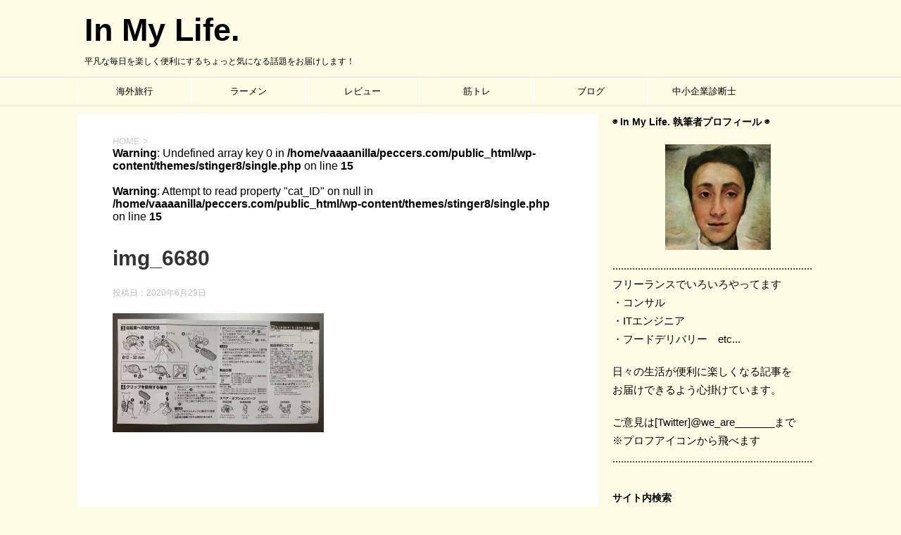

--- FILE ---
content_type: text/html; charset=UTF-8
request_url: https://peccers.com/review/2020/06/29/3278/attachment/img_6680/
body_size: 16770
content:
<!DOCTYPE html>
<!--[if lt IE 7]>
<html class="ie6" dir="ltr" lang="ja" prefix="og: https://ogp.me/ns#"> <![endif]-->
<!--[if IE 7]>
<html class="i7" dir="ltr" lang="ja" prefix="og: https://ogp.me/ns#"> <![endif]-->
<!--[if IE 8]>
<html class="ie" dir="ltr" lang="ja" prefix="og: https://ogp.me/ns#"> <![endif]-->
<!--[if gt IE 8]><!-->
<html dir="ltr" lang="ja" prefix="og: https://ogp.me/ns#">
	<!--<![endif]-->
	<head prefix="og: http://ogp.me/ns# fb: http://ogp.me/ns/fb# article: http://ogp.me/ns/article#">
		<meta charset="UTF-8" >
		<meta name="viewport" content="width=device-width,initial-scale=1.0,user-scalable=yes">
		<meta name="format-detection" content="telephone=no" >
		
		
		<link rel="alternate" type="application/rss+xml" title="In My Life. RSS Feed" href="https://peccers.com/feed/" />
		<link rel="pingback" href="https://peccers.com/xmlrpc.php" >
		<!--[if lt IE 9]>
		<script src="http://css3-mediaqueries-js.googlecode.com/svn/trunk/css3-mediaqueries.js"></script>
		<script src="https://peccers.com/wp-content/themes/stinger8/js/html5shiv.js"></script>
		<![endif]-->
				<title>img_6680 | In My Life.</title>

		<!-- All in One SEO 4.9.3 - aioseo.com -->
	<meta name="robots" content="max-snippet:-1, max-image-preview:large, max-video-preview:-1" />
	<meta name="author" content="peccers"/>
	<link rel="canonical" href="https://peccers.com/review/2020/06/29/3278/attachment/img_6680/" />
	<meta name="generator" content="All in One SEO (AIOSEO) 4.9.3" />
		<meta property="og:locale" content="ja_JP" />
		<meta property="og:site_name" content="サッカー観戦と旅のブログ" />
		<meta property="og:type" content="article" />
		<meta property="og:title" content="img_6680 | In My Life." />
		<meta property="og:url" content="https://peccers.com/review/2020/06/29/3278/attachment/img_6680/" />
		<meta property="article:published_time" content="2020-06-29T04:24:52+00:00" />
		<meta property="article:modified_time" content="2020-06-29T04:36:18+00:00" />
		<meta name="twitter:card" content="summary_large_image" />
		<meta name="twitter:site" content="@vaaaanilla" />
		<meta name="twitter:title" content="img_6680 | In My Life." />
		<meta name="twitter:creator" content="@vaaaanilla" />
		<script type="application/ld+json" class="aioseo-schema">
			{"@context":"https:\/\/schema.org","@graph":[{"@type":"BreadcrumbList","@id":"https:\/\/peccers.com\/review\/2020\/06\/29\/3278\/attachment\/img_6680\/#breadcrumblist","itemListElement":[{"@type":"ListItem","@id":"https:\/\/peccers.com#listItem","position":1,"name":"Home","item":"https:\/\/peccers.com","nextItem":{"@type":"ListItem","@id":"https:\/\/peccers.com\/review\/2020\/06\/29\/3278\/attachment\/img_6680\/#listItem","name":"img_6680"}},{"@type":"ListItem","@id":"https:\/\/peccers.com\/review\/2020\/06\/29\/3278\/attachment\/img_6680\/#listItem","position":2,"name":"img_6680","previousItem":{"@type":"ListItem","@id":"https:\/\/peccers.com#listItem","name":"Home"}}]},{"@type":"ItemPage","@id":"https:\/\/peccers.com\/review\/2020\/06\/29\/3278\/attachment\/img_6680\/#itempage","url":"https:\/\/peccers.com\/review\/2020\/06\/29\/3278\/attachment\/img_6680\/","name":"img_6680 | In My Life.","inLanguage":"ja","isPartOf":{"@id":"https:\/\/peccers.com\/#website"},"breadcrumb":{"@id":"https:\/\/peccers.com\/review\/2020\/06\/29\/3278\/attachment\/img_6680\/#breadcrumblist"},"author":{"@id":"https:\/\/peccers.com\/author\/vaaaanilla\/#author"},"creator":{"@id":"https:\/\/peccers.com\/author\/vaaaanilla\/#author"},"datePublished":"2020-06-29T13:24:52+09:00","dateModified":"2020-06-29T13:36:18+09:00"},{"@type":"Organization","@id":"https:\/\/peccers.com\/#organization","name":"In My Life.","description":"\u5e73\u51e1\u306a\u6bce\u65e5\u3092\u697d\u3057\u304f\u4fbf\u5229\u306b\u3059\u308b\u3061\u3087\u3063\u3068\u6c17\u306b\u306a\u308b\u8a71\u984c\u3092\u304a\u5c4a\u3051\u3057\u307e\u3059\uff01","url":"https:\/\/peccers.com\/","sameAs":["https:\/\/twitter.com\/vaaaanilla"]},{"@type":"Person","@id":"https:\/\/peccers.com\/author\/vaaaanilla\/#author","url":"https:\/\/peccers.com\/author\/vaaaanilla\/","name":"peccers","image":{"@type":"ImageObject","@id":"https:\/\/peccers.com\/review\/2020\/06\/29\/3278\/attachment\/img_6680\/#authorImage","url":"https:\/\/secure.gravatar.com\/avatar\/897a4e5e0c7152b2c617cc47d6a183f4?s=96&d=mm&r=g","width":96,"height":96,"caption":"peccers"}},{"@type":"WebSite","@id":"https:\/\/peccers.com\/#website","url":"https:\/\/peccers.com\/","name":"In My Life.","description":"\u5e73\u51e1\u306a\u6bce\u65e5\u3092\u697d\u3057\u304f\u4fbf\u5229\u306b\u3059\u308b\u3061\u3087\u3063\u3068\u6c17\u306b\u306a\u308b\u8a71\u984c\u3092\u304a\u5c4a\u3051\u3057\u307e\u3059\uff01","inLanguage":"ja","publisher":{"@id":"https:\/\/peccers.com\/#organization"}}]}
		</script>
		<!-- All in One SEO -->

<link rel='dns-prefetch' href='//webfonts.xserver.jp' />
<link rel='dns-prefetch' href='//secure.gravatar.com' />
<link rel='dns-prefetch' href='//ajax.googleapis.com' />
<link rel='dns-prefetch' href='//stats.wp.com' />
<link rel='dns-prefetch' href='//v0.wordpress.com' />
<link rel='dns-prefetch' href='//widgets.wp.com' />
<link rel='dns-prefetch' href='//s0.wp.com' />
<link rel='dns-prefetch' href='//0.gravatar.com' />
<link rel='dns-prefetch' href='//1.gravatar.com' />
<link rel='dns-prefetch' href='//2.gravatar.com' />
<link rel='dns-prefetch' href='//i0.wp.com' />
<link rel='dns-prefetch' href='//c0.wp.com' />
<script type="text/javascript">
/* <![CDATA[ */
window._wpemojiSettings = {"baseUrl":"https:\/\/s.w.org\/images\/core\/emoji\/14.0.0\/72x72\/","ext":".png","svgUrl":"https:\/\/s.w.org\/images\/core\/emoji\/14.0.0\/svg\/","svgExt":".svg","source":{"concatemoji":"https:\/\/peccers.com\/wp-includes\/js\/wp-emoji-release.min.js?ver=6.4.7"}};
/*! This file is auto-generated */
!function(i,n){var o,s,e;function c(e){try{var t={supportTests:e,timestamp:(new Date).valueOf()};sessionStorage.setItem(o,JSON.stringify(t))}catch(e){}}function p(e,t,n){e.clearRect(0,0,e.canvas.width,e.canvas.height),e.fillText(t,0,0);var t=new Uint32Array(e.getImageData(0,0,e.canvas.width,e.canvas.height).data),r=(e.clearRect(0,0,e.canvas.width,e.canvas.height),e.fillText(n,0,0),new Uint32Array(e.getImageData(0,0,e.canvas.width,e.canvas.height).data));return t.every(function(e,t){return e===r[t]})}function u(e,t,n){switch(t){case"flag":return n(e,"\ud83c\udff3\ufe0f\u200d\u26a7\ufe0f","\ud83c\udff3\ufe0f\u200b\u26a7\ufe0f")?!1:!n(e,"\ud83c\uddfa\ud83c\uddf3","\ud83c\uddfa\u200b\ud83c\uddf3")&&!n(e,"\ud83c\udff4\udb40\udc67\udb40\udc62\udb40\udc65\udb40\udc6e\udb40\udc67\udb40\udc7f","\ud83c\udff4\u200b\udb40\udc67\u200b\udb40\udc62\u200b\udb40\udc65\u200b\udb40\udc6e\u200b\udb40\udc67\u200b\udb40\udc7f");case"emoji":return!n(e,"\ud83e\udef1\ud83c\udffb\u200d\ud83e\udef2\ud83c\udfff","\ud83e\udef1\ud83c\udffb\u200b\ud83e\udef2\ud83c\udfff")}return!1}function f(e,t,n){var r="undefined"!=typeof WorkerGlobalScope&&self instanceof WorkerGlobalScope?new OffscreenCanvas(300,150):i.createElement("canvas"),a=r.getContext("2d",{willReadFrequently:!0}),o=(a.textBaseline="top",a.font="600 32px Arial",{});return e.forEach(function(e){o[e]=t(a,e,n)}),o}function t(e){var t=i.createElement("script");t.src=e,t.defer=!0,i.head.appendChild(t)}"undefined"!=typeof Promise&&(o="wpEmojiSettingsSupports",s=["flag","emoji"],n.supports={everything:!0,everythingExceptFlag:!0},e=new Promise(function(e){i.addEventListener("DOMContentLoaded",e,{once:!0})}),new Promise(function(t){var n=function(){try{var e=JSON.parse(sessionStorage.getItem(o));if("object"==typeof e&&"number"==typeof e.timestamp&&(new Date).valueOf()<e.timestamp+604800&&"object"==typeof e.supportTests)return e.supportTests}catch(e){}return null}();if(!n){if("undefined"!=typeof Worker&&"undefined"!=typeof OffscreenCanvas&&"undefined"!=typeof URL&&URL.createObjectURL&&"undefined"!=typeof Blob)try{var e="postMessage("+f.toString()+"("+[JSON.stringify(s),u.toString(),p.toString()].join(",")+"));",r=new Blob([e],{type:"text/javascript"}),a=new Worker(URL.createObjectURL(r),{name:"wpTestEmojiSupports"});return void(a.onmessage=function(e){c(n=e.data),a.terminate(),t(n)})}catch(e){}c(n=f(s,u,p))}t(n)}).then(function(e){for(var t in e)n.supports[t]=e[t],n.supports.everything=n.supports.everything&&n.supports[t],"flag"!==t&&(n.supports.everythingExceptFlag=n.supports.everythingExceptFlag&&n.supports[t]);n.supports.everythingExceptFlag=n.supports.everythingExceptFlag&&!n.supports.flag,n.DOMReady=!1,n.readyCallback=function(){n.DOMReady=!0}}).then(function(){return e}).then(function(){var e;n.supports.everything||(n.readyCallback(),(e=n.source||{}).concatemoji?t(e.concatemoji):e.wpemoji&&e.twemoji&&(t(e.twemoji),t(e.wpemoji)))}))}((window,document),window._wpemojiSettings);
/* ]]> */
</script>
<style id='wp-emoji-styles-inline-css' type='text/css'>

	img.wp-smiley, img.emoji {
		display: inline !important;
		border: none !important;
		box-shadow: none !important;
		height: 1em !important;
		width: 1em !important;
		margin: 0 0.07em !important;
		vertical-align: -0.1em !important;
		background: none !important;
		padding: 0 !important;
	}
</style>
<link rel='stylesheet' id='wp-block-library-css' href='https://c0.wp.com/c/6.4.7/wp-includes/css/dist/block-library/style.min.css' type='text/css' media='all' />
<link rel='stylesheet' id='aioseo/css/src/vue/standalone/blocks/table-of-contents/global.scss-css' href='https://peccers.com/wp-content/plugins/all-in-one-seo-pack/dist/Lite/assets/css/table-of-contents/global.e90f6d47.css?ver=4.9.3' type='text/css' media='all' />
<link rel='stylesheet' id='mediaelement-css' href='https://c0.wp.com/c/6.4.7/wp-includes/js/mediaelement/mediaelementplayer-legacy.min.css' type='text/css' media='all' />
<link rel='stylesheet' id='wp-mediaelement-css' href='https://c0.wp.com/c/6.4.7/wp-includes/js/mediaelement/wp-mediaelement.min.css' type='text/css' media='all' />
<style id='jetpack-sharing-buttons-style-inline-css' type='text/css'>
.jetpack-sharing-buttons__services-list{display:flex;flex-direction:row;flex-wrap:wrap;gap:0;list-style-type:none;margin:5px;padding:0}.jetpack-sharing-buttons__services-list.has-small-icon-size{font-size:12px}.jetpack-sharing-buttons__services-list.has-normal-icon-size{font-size:16px}.jetpack-sharing-buttons__services-list.has-large-icon-size{font-size:24px}.jetpack-sharing-buttons__services-list.has-huge-icon-size{font-size:36px}@media print{.jetpack-sharing-buttons__services-list{display:none!important}}.editor-styles-wrapper .wp-block-jetpack-sharing-buttons{gap:0;padding-inline-start:0}ul.jetpack-sharing-buttons__services-list.has-background{padding:1.25em 2.375em}
</style>
<style id='classic-theme-styles-inline-css' type='text/css'>
/*! This file is auto-generated */
.wp-block-button__link{color:#fff;background-color:#32373c;border-radius:9999px;box-shadow:none;text-decoration:none;padding:calc(.667em + 2px) calc(1.333em + 2px);font-size:1.125em}.wp-block-file__button{background:#32373c;color:#fff;text-decoration:none}
</style>
<style id='global-styles-inline-css' type='text/css'>
body{--wp--preset--color--black: #000000;--wp--preset--color--cyan-bluish-gray: #abb8c3;--wp--preset--color--white: #ffffff;--wp--preset--color--pale-pink: #f78da7;--wp--preset--color--vivid-red: #cf2e2e;--wp--preset--color--luminous-vivid-orange: #ff6900;--wp--preset--color--luminous-vivid-amber: #fcb900;--wp--preset--color--light-green-cyan: #7bdcb5;--wp--preset--color--vivid-green-cyan: #00d084;--wp--preset--color--pale-cyan-blue: #8ed1fc;--wp--preset--color--vivid-cyan-blue: #0693e3;--wp--preset--color--vivid-purple: #9b51e0;--wp--preset--gradient--vivid-cyan-blue-to-vivid-purple: linear-gradient(135deg,rgba(6,147,227,1) 0%,rgb(155,81,224) 100%);--wp--preset--gradient--light-green-cyan-to-vivid-green-cyan: linear-gradient(135deg,rgb(122,220,180) 0%,rgb(0,208,130) 100%);--wp--preset--gradient--luminous-vivid-amber-to-luminous-vivid-orange: linear-gradient(135deg,rgba(252,185,0,1) 0%,rgba(255,105,0,1) 100%);--wp--preset--gradient--luminous-vivid-orange-to-vivid-red: linear-gradient(135deg,rgba(255,105,0,1) 0%,rgb(207,46,46) 100%);--wp--preset--gradient--very-light-gray-to-cyan-bluish-gray: linear-gradient(135deg,rgb(238,238,238) 0%,rgb(169,184,195) 100%);--wp--preset--gradient--cool-to-warm-spectrum: linear-gradient(135deg,rgb(74,234,220) 0%,rgb(151,120,209) 20%,rgb(207,42,186) 40%,rgb(238,44,130) 60%,rgb(251,105,98) 80%,rgb(254,248,76) 100%);--wp--preset--gradient--blush-light-purple: linear-gradient(135deg,rgb(255,206,236) 0%,rgb(152,150,240) 100%);--wp--preset--gradient--blush-bordeaux: linear-gradient(135deg,rgb(254,205,165) 0%,rgb(254,45,45) 50%,rgb(107,0,62) 100%);--wp--preset--gradient--luminous-dusk: linear-gradient(135deg,rgb(255,203,112) 0%,rgb(199,81,192) 50%,rgb(65,88,208) 100%);--wp--preset--gradient--pale-ocean: linear-gradient(135deg,rgb(255,245,203) 0%,rgb(182,227,212) 50%,rgb(51,167,181) 100%);--wp--preset--gradient--electric-grass: linear-gradient(135deg,rgb(202,248,128) 0%,rgb(113,206,126) 100%);--wp--preset--gradient--midnight: linear-gradient(135deg,rgb(2,3,129) 0%,rgb(40,116,252) 100%);--wp--preset--font-size--small: 13px;--wp--preset--font-size--medium: 20px;--wp--preset--font-size--large: 36px;--wp--preset--font-size--x-large: 42px;--wp--preset--spacing--20: 0.44rem;--wp--preset--spacing--30: 0.67rem;--wp--preset--spacing--40: 1rem;--wp--preset--spacing--50: 1.5rem;--wp--preset--spacing--60: 2.25rem;--wp--preset--spacing--70: 3.38rem;--wp--preset--spacing--80: 5.06rem;--wp--preset--shadow--natural: 6px 6px 9px rgba(0, 0, 0, 0.2);--wp--preset--shadow--deep: 12px 12px 50px rgba(0, 0, 0, 0.4);--wp--preset--shadow--sharp: 6px 6px 0px rgba(0, 0, 0, 0.2);--wp--preset--shadow--outlined: 6px 6px 0px -3px rgba(255, 255, 255, 1), 6px 6px rgba(0, 0, 0, 1);--wp--preset--shadow--crisp: 6px 6px 0px rgba(0, 0, 0, 1);}:where(.is-layout-flex){gap: 0.5em;}:where(.is-layout-grid){gap: 0.5em;}body .is-layout-flow > .alignleft{float: left;margin-inline-start: 0;margin-inline-end: 2em;}body .is-layout-flow > .alignright{float: right;margin-inline-start: 2em;margin-inline-end: 0;}body .is-layout-flow > .aligncenter{margin-left: auto !important;margin-right: auto !important;}body .is-layout-constrained > .alignleft{float: left;margin-inline-start: 0;margin-inline-end: 2em;}body .is-layout-constrained > .alignright{float: right;margin-inline-start: 2em;margin-inline-end: 0;}body .is-layout-constrained > .aligncenter{margin-left: auto !important;margin-right: auto !important;}body .is-layout-constrained > :where(:not(.alignleft):not(.alignright):not(.alignfull)){max-width: var(--wp--style--global--content-size);margin-left: auto !important;margin-right: auto !important;}body .is-layout-constrained > .alignwide{max-width: var(--wp--style--global--wide-size);}body .is-layout-flex{display: flex;}body .is-layout-flex{flex-wrap: wrap;align-items: center;}body .is-layout-flex > *{margin: 0;}body .is-layout-grid{display: grid;}body .is-layout-grid > *{margin: 0;}:where(.wp-block-columns.is-layout-flex){gap: 2em;}:where(.wp-block-columns.is-layout-grid){gap: 2em;}:where(.wp-block-post-template.is-layout-flex){gap: 1.25em;}:where(.wp-block-post-template.is-layout-grid){gap: 1.25em;}.has-black-color{color: var(--wp--preset--color--black) !important;}.has-cyan-bluish-gray-color{color: var(--wp--preset--color--cyan-bluish-gray) !important;}.has-white-color{color: var(--wp--preset--color--white) !important;}.has-pale-pink-color{color: var(--wp--preset--color--pale-pink) !important;}.has-vivid-red-color{color: var(--wp--preset--color--vivid-red) !important;}.has-luminous-vivid-orange-color{color: var(--wp--preset--color--luminous-vivid-orange) !important;}.has-luminous-vivid-amber-color{color: var(--wp--preset--color--luminous-vivid-amber) !important;}.has-light-green-cyan-color{color: var(--wp--preset--color--light-green-cyan) !important;}.has-vivid-green-cyan-color{color: var(--wp--preset--color--vivid-green-cyan) !important;}.has-pale-cyan-blue-color{color: var(--wp--preset--color--pale-cyan-blue) !important;}.has-vivid-cyan-blue-color{color: var(--wp--preset--color--vivid-cyan-blue) !important;}.has-vivid-purple-color{color: var(--wp--preset--color--vivid-purple) !important;}.has-black-background-color{background-color: var(--wp--preset--color--black) !important;}.has-cyan-bluish-gray-background-color{background-color: var(--wp--preset--color--cyan-bluish-gray) !important;}.has-white-background-color{background-color: var(--wp--preset--color--white) !important;}.has-pale-pink-background-color{background-color: var(--wp--preset--color--pale-pink) !important;}.has-vivid-red-background-color{background-color: var(--wp--preset--color--vivid-red) !important;}.has-luminous-vivid-orange-background-color{background-color: var(--wp--preset--color--luminous-vivid-orange) !important;}.has-luminous-vivid-amber-background-color{background-color: var(--wp--preset--color--luminous-vivid-amber) !important;}.has-light-green-cyan-background-color{background-color: var(--wp--preset--color--light-green-cyan) !important;}.has-vivid-green-cyan-background-color{background-color: var(--wp--preset--color--vivid-green-cyan) !important;}.has-pale-cyan-blue-background-color{background-color: var(--wp--preset--color--pale-cyan-blue) !important;}.has-vivid-cyan-blue-background-color{background-color: var(--wp--preset--color--vivid-cyan-blue) !important;}.has-vivid-purple-background-color{background-color: var(--wp--preset--color--vivid-purple) !important;}.has-black-border-color{border-color: var(--wp--preset--color--black) !important;}.has-cyan-bluish-gray-border-color{border-color: var(--wp--preset--color--cyan-bluish-gray) !important;}.has-white-border-color{border-color: var(--wp--preset--color--white) !important;}.has-pale-pink-border-color{border-color: var(--wp--preset--color--pale-pink) !important;}.has-vivid-red-border-color{border-color: var(--wp--preset--color--vivid-red) !important;}.has-luminous-vivid-orange-border-color{border-color: var(--wp--preset--color--luminous-vivid-orange) !important;}.has-luminous-vivid-amber-border-color{border-color: var(--wp--preset--color--luminous-vivid-amber) !important;}.has-light-green-cyan-border-color{border-color: var(--wp--preset--color--light-green-cyan) !important;}.has-vivid-green-cyan-border-color{border-color: var(--wp--preset--color--vivid-green-cyan) !important;}.has-pale-cyan-blue-border-color{border-color: var(--wp--preset--color--pale-cyan-blue) !important;}.has-vivid-cyan-blue-border-color{border-color: var(--wp--preset--color--vivid-cyan-blue) !important;}.has-vivid-purple-border-color{border-color: var(--wp--preset--color--vivid-purple) !important;}.has-vivid-cyan-blue-to-vivid-purple-gradient-background{background: var(--wp--preset--gradient--vivid-cyan-blue-to-vivid-purple) !important;}.has-light-green-cyan-to-vivid-green-cyan-gradient-background{background: var(--wp--preset--gradient--light-green-cyan-to-vivid-green-cyan) !important;}.has-luminous-vivid-amber-to-luminous-vivid-orange-gradient-background{background: var(--wp--preset--gradient--luminous-vivid-amber-to-luminous-vivid-orange) !important;}.has-luminous-vivid-orange-to-vivid-red-gradient-background{background: var(--wp--preset--gradient--luminous-vivid-orange-to-vivid-red) !important;}.has-very-light-gray-to-cyan-bluish-gray-gradient-background{background: var(--wp--preset--gradient--very-light-gray-to-cyan-bluish-gray) !important;}.has-cool-to-warm-spectrum-gradient-background{background: var(--wp--preset--gradient--cool-to-warm-spectrum) !important;}.has-blush-light-purple-gradient-background{background: var(--wp--preset--gradient--blush-light-purple) !important;}.has-blush-bordeaux-gradient-background{background: var(--wp--preset--gradient--blush-bordeaux) !important;}.has-luminous-dusk-gradient-background{background: var(--wp--preset--gradient--luminous-dusk) !important;}.has-pale-ocean-gradient-background{background: var(--wp--preset--gradient--pale-ocean) !important;}.has-electric-grass-gradient-background{background: var(--wp--preset--gradient--electric-grass) !important;}.has-midnight-gradient-background{background: var(--wp--preset--gradient--midnight) !important;}.has-small-font-size{font-size: var(--wp--preset--font-size--small) !important;}.has-medium-font-size{font-size: var(--wp--preset--font-size--medium) !important;}.has-large-font-size{font-size: var(--wp--preset--font-size--large) !important;}.has-x-large-font-size{font-size: var(--wp--preset--font-size--x-large) !important;}
.wp-block-navigation a:where(:not(.wp-element-button)){color: inherit;}
:where(.wp-block-post-template.is-layout-flex){gap: 1.25em;}:where(.wp-block-post-template.is-layout-grid){gap: 1.25em;}
:where(.wp-block-columns.is-layout-flex){gap: 2em;}:where(.wp-block-columns.is-layout-grid){gap: 2em;}
.wp-block-pullquote{font-size: 1.5em;line-height: 1.6;}
</style>
<link rel='stylesheet' id='contact-form-7-css' href='https://peccers.com/wp-content/plugins/contact-form-7/includes/css/styles.css?ver=5.9.8' type='text/css' media='all' />
<link rel='stylesheet' id='toc-screen-css' href='https://peccers.com/wp-content/plugins/table-of-contents-plus/screen.min.css?ver=2309' type='text/css' media='all' />
<link rel='stylesheet' id='wordpress-popular-posts-css-css' href='https://peccers.com/wp-content/plugins/wordpress-popular-posts/assets/css/wpp.css?ver=6.3.3' type='text/css' media='all' />
<link rel='stylesheet' id='normalize-css' href='https://peccers.com/wp-content/themes/stinger8/css/normalize.css?ver=1.5.9' type='text/css' media='all' />
<link rel='stylesheet' id='font-awesome-css' href='https://peccers.com/wp-content/themes/stinger8/css/fontawesome/css/font-awesome.min.css?ver=4.5.0' type='text/css' media='all' />
<link rel='stylesheet' id='style-css' href='https://peccers.com/wp-content/themes/stinger8/style.css?ver=6.4.7' type='text/css' media='all' />
<link rel='stylesheet' id='jetpack_css-css' href='https://c0.wp.com/p/jetpack/13.6.1/css/jetpack.css' type='text/css' media='all' />
<script type="text/javascript" src="//ajax.googleapis.com/ajax/libs/jquery/1.11.3/jquery.min.js?ver=1.11.3" id="jquery-js"></script>
<script type="text/javascript" src="//webfonts.xserver.jp/js/xserver.js?ver=1.2.4" id="typesquare_std-js"></script>
<script type="application/json" id="wpp-json">
/* <![CDATA[ */
{"sampling_active":0,"sampling_rate":100,"ajax_url":"https:\/\/peccers.com\/wp-json\/wordpress-popular-posts\/v1\/popular-posts","api_url":"https:\/\/peccers.com\/wp-json\/wordpress-popular-posts","ID":3280,"token":"86cfaf07a4","lang":0,"debug":0}
/* ]]> */
</script>
<script type="text/javascript" src="https://peccers.com/wp-content/plugins/wordpress-popular-posts/assets/js/wpp.min.js?ver=6.3.3" id="wpp-js-js"></script>
<link rel="https://api.w.org/" href="https://peccers.com/wp-json/" /><link rel="alternate" type="application/json" href="https://peccers.com/wp-json/wp/v2/media/3280" /><link rel='shortlink' href='https://wp.me/a9c0ch-QU' />
<link rel="alternate" type="application/json+oembed" href="https://peccers.com/wp-json/oembed/1.0/embed?url=https%3A%2F%2Fpeccers.com%2Freview%2F2020%2F06%2F29%2F3278%2Fattachment%2Fimg_6680%2F" />
<link rel="alternate" type="text/xml+oembed" href="https://peccers.com/wp-json/oembed/1.0/embed?url=https%3A%2F%2Fpeccers.com%2Freview%2F2020%2F06%2F29%2F3278%2Fattachment%2Fimg_6680%2F&#038;format=xml" />
	<style>img#wpstats{display:none}</style>
		            <style id="wpp-loading-animation-styles">@-webkit-keyframes bgslide{from{background-position-x:0}to{background-position-x:-200%}}@keyframes bgslide{from{background-position-x:0}to{background-position-x:-200%}}.wpp-widget-placeholder,.wpp-widget-block-placeholder,.wpp-shortcode-placeholder{margin:0 auto;width:60px;height:3px;background:#dd3737;background:linear-gradient(90deg,#dd3737 0%,#571313 10%,#dd3737 100%);background-size:200% auto;border-radius:3px;-webkit-animation:bgslide 1s infinite linear;animation:bgslide 1s infinite linear}</style>
            <style type="text/css" id="custom-background-css">
body.custom-background { background-color: #fffce5; }
</style>
	<link rel="icon" href="https://i0.wp.com/peccers.com/wp-content/uploads/2020/05/IMG_5955.png?fit=32%2C32&#038;ssl=1" sizes="32x32" />
<link rel="icon" href="https://i0.wp.com/peccers.com/wp-content/uploads/2020/05/IMG_5955.png?fit=192%2C192&#038;ssl=1" sizes="192x192" />
<link rel="apple-touch-icon" href="https://i0.wp.com/peccers.com/wp-content/uploads/2020/05/IMG_5955.png?fit=180%2C180&#038;ssl=1" />
<meta name="msapplication-TileImage" content="https://i0.wp.com/peccers.com/wp-content/uploads/2020/05/IMG_5955.png?fit=256%2C256&#038;ssl=1" />
		<meta name="google-site-verification" content="sBRqQRYElK3RguWgheKz32VT3SUf1IMXVV0TGhpzhv0" />
<script async src="//pagead2.googlesyndication.com/pagead/js/adsbygoogle.js"></script>
<script>
  (adsbygoogle = window.adsbygoogle || []).push({
    google_ad_client: "ca-pub-5766318674740357",
    enable_page_level_ads: true
  });
</script>
		<script async src="//pagead2.googlesyndication.com/pagead/js/adsbygoogle.js"></script>
<script>
     (adsbygoogle = window.adsbygoogle || []).push({
          google_ad_client: "ca-pub-5766318674740357",
          enable_page_level_ads: true
     });
</script>
	</head>
	<body class="attachment attachment-template-default single single-attachment postid-3280 attachmentid-3280 attachment-jpeg custom-background" >
			<div id="st-ami">
				<div id="wrapper">
				<div id="wrapper-in">
					<header>
						<div id="headbox-bg">
							<div class="clearfix" id="headbox">
								<nav id="s-navi" class="pcnone">
	<dl class="acordion">
		<dt class="trigger">
			<p><span class="op"><i class="fa fa-bars"></i></span></p>
		</dt>

		<dd class="acordion_tree">
						<div class="menu-%e3%83%98%e3%83%83%e3%83%80%e3%83%bc-container"><ul id="menu-%e3%83%98%e3%83%83%e3%83%80%e3%83%bc" class="menu"><li id="menu-item-82" class="menu-item menu-item-type-taxonomy menu-item-object-category menu-item-has-children menu-item-82"><a href="https://peccers.com/category/overseas-trip/">海外旅行</a>
<ul class="sub-menu">
	<li id="menu-item-2064" class="menu-item menu-item-type-taxonomy menu-item-object-category menu-item-2064"><a href="https://peccers.com/category/overseas-trip/souvenir/">スノードーム</a></li>
	<li id="menu-item-2304" class="menu-item menu-item-type-taxonomy menu-item-object-category menu-item-2304"><a href="https://peccers.com/category/overseas-trip/%e6%b5%b7%e5%a4%96%e3%83%9e%e3%82%b0%e3%83%8d%e3%83%83%e3%83%88/">海外マグネット</a></li>
</ul>
</li>
<li id="menu-item-1894" class="menu-item menu-item-type-taxonomy menu-item-object-category menu-item-1894"><a href="https://peccers.com/category/gourmet/ramen/">ラーメン</a></li>
<li id="menu-item-1896" class="menu-item menu-item-type-taxonomy menu-item-object-category menu-item-1896"><a href="https://peccers.com/category/review/">レビュー</a></li>
<li id="menu-item-1993" class="menu-item menu-item-type-taxonomy menu-item-object-category menu-item-1993"><a href="https://peccers.com/category/workout/">筋トレ</a></li>
<li id="menu-item-3083" class="menu-item menu-item-type-taxonomy menu-item-object-category menu-item-has-children menu-item-3083"><a href="https://peccers.com/category/blog/">ブログ</a>
<ul class="sub-menu">
	<li id="menu-item-3081" class="menu-item menu-item-type-taxonomy menu-item-object-category menu-item-3081"><a href="https://peccers.com/category/wordpress/">WordPress</a></li>
</ul>
</li>
<li id="menu-item-81" class="menu-item menu-item-type-taxonomy menu-item-object-category menu-item-81"><a href="https://peccers.com/category/smec/">中小企業診断士</a></li>
</ul></div>			<div class="clear"></div>

		</dd>
	</dl>
</nav>
									<div id="header-l">
									<!-- ロゴ又はブログ名 -->
									<p class="sitename">
										<a href="https://peccers.com/">
											In My Life.										</a>
									</p>
									<!-- ロゴ又はブログ名ここまで -->
									<!-- キャプション -->
																			<p class="descr">
											平凡な毎日を楽しく便利にするちょっと気になる話題をお届けします！										</p>
																		</div><!-- /#header-l -->

							</div><!-- /#headbox-bg -->
						</div><!-- /#headbox clearfix -->

						<div id="gazou-wide">
										<div id="st-menubox">
			<div id="st-menuwide">
				<nav class="smanone clearfix"><ul id="menu-%e3%83%98%e3%83%83%e3%83%80%e3%83%bc-1" class="menu"><li class="menu-item menu-item-type-taxonomy menu-item-object-category menu-item-has-children menu-item-82"><a href="https://peccers.com/category/overseas-trip/">海外旅行</a>
<ul class="sub-menu">
	<li class="menu-item menu-item-type-taxonomy menu-item-object-category menu-item-2064"><a href="https://peccers.com/category/overseas-trip/souvenir/">スノードーム</a></li>
	<li class="menu-item menu-item-type-taxonomy menu-item-object-category menu-item-2304"><a href="https://peccers.com/category/overseas-trip/%e6%b5%b7%e5%a4%96%e3%83%9e%e3%82%b0%e3%83%8d%e3%83%83%e3%83%88/">海外マグネット</a></li>
</ul>
</li>
<li class="menu-item menu-item-type-taxonomy menu-item-object-category menu-item-1894"><a href="https://peccers.com/category/gourmet/ramen/">ラーメン</a></li>
<li class="menu-item menu-item-type-taxonomy menu-item-object-category menu-item-1896"><a href="https://peccers.com/category/review/">レビュー</a></li>
<li class="menu-item menu-item-type-taxonomy menu-item-object-category menu-item-1993"><a href="https://peccers.com/category/workout/">筋トレ</a></li>
<li class="menu-item menu-item-type-taxonomy menu-item-object-category menu-item-has-children menu-item-3083"><a href="https://peccers.com/category/blog/">ブログ</a>
<ul class="sub-menu">
	<li class="menu-item menu-item-type-taxonomy menu-item-object-category menu-item-3081"><a href="https://peccers.com/category/wordpress/">WordPress</a></li>
</ul>
</li>
<li class="menu-item menu-item-type-taxonomy menu-item-object-category menu-item-81"><a href="https://peccers.com/category/smec/">中小企業診断士</a></li>
</ul></nav>			</div>
		</div>
	
							
						</div>
						<!-- /gazou -->


					</header>
					<div id="content-w">
<div id="content" class="clearfix">
	<div id="contentInner">

		<div class="st-main">

			<!-- ぱんくず -->
			<section id="breadcrumb">
			<ol itemscope itemtype="http://schema.org/BreadcrumbList">
					 <li itemprop="itemListElement" itemscope
      itemtype="http://schema.org/ListItem"><a href="https://peccers.com" itemprop="item"><span itemprop="name">HOME</span></a> > <meta itemprop="position" content="1" /></li>
				<br />
<b>Warning</b>:  Undefined array key 0 in <b>/home/vaaaanilla/peccers.com/public_html/wp-content/themes/stinger8/single.php</b> on line <b>15</b><br />
<br />
<b>Warning</b>:  Attempt to read property "cat_ID" on null in <b>/home/vaaaanilla/peccers.com/public_html/wp-content/themes/stinger8/single.php</b> on line <b>15</b><br />
			</ol>
			</section>
			<!--/ ぱんくず -->

			<div id="post-3280" class="st-post post-3280 attachment type-attachment status-inherit hentry">
				<article>
					<!--ループ開始 -->
										
										<p class="st-catgroup">
										</p>
									

					<h1 class="entry-title">img_6680</h1>

					<div class="blogbox">
						<p><span class="kdate">
															投稿日：<time class="updated" datetime="2020-06-29T13:24:52+0900">2020年6月29日</time>
													</span></p>
					</div>

					<div class="mainbox">
							<div class="entry-content">
								<p class="attachment"><a href='https://i0.wp.com/peccers.com/wp-content/uploads/2020/06/img_6680-scaled.jpg?ssl=1'><img fetchpriority="high" decoding="async" width="300" height="169" src="https://i0.wp.com/peccers.com/wp-content/uploads/2020/06/img_6680-scaled.jpg?fit=300%2C169&amp;ssl=1" class="attachment-medium size-medium" alt="" srcset="https://i0.wp.com/peccers.com/wp-content/uploads/2020/06/img_6680-scaled.jpg?w=2560&amp;ssl=1 2560w, https://i0.wp.com/peccers.com/wp-content/uploads/2020/06/img_6680-scaled.jpg?resize=300%2C169&amp;ssl=1 300w, https://i0.wp.com/peccers.com/wp-content/uploads/2020/06/img_6680-scaled.jpg?resize=700%2C395&amp;ssl=1 700w, https://i0.wp.com/peccers.com/wp-content/uploads/2020/06/img_6680-scaled.jpg?resize=768%2C434&amp;ssl=1 768w, https://i0.wp.com/peccers.com/wp-content/uploads/2020/06/img_6680-scaled.jpg?resize=1536%2C868&amp;ssl=1 1536w, https://i0.wp.com/peccers.com/wp-content/uploads/2020/06/img_6680-scaled.jpg?resize=2048%2C1157&amp;ssl=1 2048w, https://i0.wp.com/peccers.com/wp-content/uploads/2020/06/img_6680-scaled.jpg?w=1400&amp;ssl=1 1400w, https://i0.wp.com/peccers.com/wp-content/uploads/2020/06/img_6680-scaled.jpg?w=2100&amp;ssl=1 2100w" sizes="(max-width: 300px) 100vw, 300px" /></a></p>
							</div>
						<div class="adbox">

						<p style="display:none">スポンサーリンク</p>			<div class="textwidget"><div style="”color: #696969;"><script async src="//pagead2.googlesyndication.com/pagead/js/adsbygoogle.js"></script><br />
<!-- peccers.com レスポンシブ --><br />
<ins class="adsbygoogle" style="display: block;" data-ad-client="ca-pub-5766318674740357" data-ad-slot="7541730406" data-ad-format="auto"></ins><br />
<script>
(adsbygoogle = window.adsbygoogle || []).push({});
</script></div>
</div>
					
	
									<div style="padding-top:10px;">
					<p style="display:none">スポンサーリンク</p>			<div class="textwidget"><div style="”color: #696969;"><script async src="//pagead2.googlesyndication.com/pagead/js/adsbygoogle.js"></script><br />
<!-- peccers.com レスポンシブ --><br />
<ins class="adsbygoogle" style="display: block;" data-ad-client="ca-pub-5766318674740357" data-ad-slot="7541730406" data-ad-format="auto"></ins><br />
<script>
(adsbygoogle = window.adsbygoogle || []).push({});
</script></div>
</div>
						</div>
					
	</div>
		
							
					</div><!-- .mainboxここまで -->
	
							<div class="sns">
	<ul class="clearfix">
		<!--ツイートボタン-->
		<li class="twitter"> 
		<a onclick="window.open('//twitter.com/intent/tweet?url=https%3A%2F%2Fpeccers.com%2Freview%2F2020%2F06%2F29%2F3278%2Fattachment%2Fimg_6680%2F&text=img_6680&tw_p=tweetbutton', '', 'width=500,height=450'); return false;"><i class="fa fa-twitter"></i><span class="snstext smanone" >Twitter</span><span class="snstext pcnone" >Twitter</span></a>
		</li>

		<!--Facebookボタン-->      
		<li class="facebook">
		<a href="//www.facebook.com/sharer.php?src=bm&u=https%3A%2F%2Fpeccers.com%2Freview%2F2020%2F06%2F29%2F3278%2Fattachment%2Fimg_6680%2F&t=img_6680" target="_blank"><i class="fa fa-facebook"></i><span class="snstext smanone" >Facebook</span>
		<span class="snstext pcnone" >Facebook</span></a>
		</li>

		<!--Google+1ボタン-->
		<li class="googleplus">
		<a href="https://plus.google.com/share?url=https%3A%2F%2Fpeccers.com%2Freview%2F2020%2F06%2F29%2F3278%2Fattachment%2Fimg_6680%2F" target="_blank"><i class="fa fa-google-plus"></i><span class="snstext smanone" >Google+</span><span class="snstext pcnone" >Google+</span></a>
		</li>

		<!--ポケットボタン-->      
		<li class="pocket">
		<a onclick="window.open('//getpocket.com/edit?url=https%3A%2F%2Fpeccers.com%2Freview%2F2020%2F06%2F29%2F3278%2Fattachment%2Fimg_6680%2F&title=img_6680', '', 'width=500,height=350'); return false;"><i class="fa fa-get-pocket"></i><span class="snstext smanone" >Pocket</span><span class="snstext pcnone" >Pocket</span></a></li>

		<!--はてブボタン-->  
		<li class="hatebu">       
			<a href="//b.hatena.ne.jp/entry/https://peccers.com/review/2020/06/29/3278/attachment/img_6680/" class="hatena-bookmark-button" data-hatena-bookmark-layout="simple" title="img_6680"><span style="font-weight:bold" class="fa-hatena">B!</span><span class="snstext smanone" >はてブ</span>
			<span class="snstext pcnone" >はてブ</span></a><script type="text/javascript" src="//b.st-hatena.com/js/bookmark_button.js" charset="utf-8" async="async"></script>

		</li>

		<!--LINEボタン-->   
		<li class="line">
		<a href="//line.me/R/msg/text/?img_6680%0Ahttps%3A%2F%2Fpeccers.com%2Freview%2F2020%2F06%2F29%2F3278%2Fattachment%2Fimg_6680%2F" target="_blank"><i class="fa fa-comment" aria-hidden="true"></i><span class="snstext" >LINE</span></a>
		</li>     
	</ul>

	</div> 

						<p class="tagst">
							<i class="fa fa-folder-open-o" aria-hidden="true"></i>-<br/>
													</p>
	
					

										<!--ループ終了-->
			</article>

					<div class="st-aside">

						
						<!--関連記事-->
						<p class="point"><span class="point-in">こちらも読まれています</span></p>
<div class="kanren">
							<dl class="clearfix">
				<dt><a href="https://peccers.com/various/2020/04/30/2985/">
													<img width="150" height="150" src="https://i0.wp.com/peccers.com/wp-content/uploads/2020/04/img_5956.jpg?resize=150%2C150&amp;ssl=1" class="attachment-thumbnail size-thumbnail wp-post-image" alt="" decoding="async" loading="lazy" srcset="https://i0.wp.com/peccers.com/wp-content/uploads/2020/04/img_5956.jpg?resize=150%2C150&amp;ssl=1 150w, https://i0.wp.com/peccers.com/wp-content/uploads/2020/04/img_5956.jpg?resize=100%2C100&amp;ssl=1 100w, https://i0.wp.com/peccers.com/wp-content/uploads/2020/04/img_5956.jpg?zoom=2&amp;resize=150%2C150&amp;ssl=1 300w, https://i0.wp.com/peccers.com/wp-content/uploads/2020/04/img_5956.jpg?zoom=3&amp;resize=150%2C150&amp;ssl=1 450w" sizes="(max-width: 150px) 100vw, 150px" />											<!-- <span>【新型コロナ】JR東日本の通勤定期券の返金について（追記あり）</span> */ -->
					</a></dt>
		<dd>
					<p class="kanren-t"><a href="https://peccers.com/various/2020/04/30/2985/">
							【新型コロナ】JR東日本の通勤定期券の返金について（追記あり）						</a></p>

					<div class="smanone2">
						<p>新型コロナウイルス感染拡大防止による外出自粛措置のため、多くの社会人が在宅勤務等の自宅待機になっていると思います。 わたしも在宅勤務がまもなく1ヶ月を迎えますが、その間、一度も出社していないため電車に &#8230; </p>
					</div>
				</dd>
			</dl>
					<dl class="clearfix">
				<dt><a href="https://peccers.com/various/2018/03/18/1431/">
													<img width="150" height="150" src="https://i0.wp.com/peccers.com/wp-content/uploads/2018/03/IMG_20180317_170656_418.jpg?resize=150%2C150&amp;ssl=1" class="attachment-thumbnail size-thumbnail wp-post-image" alt="" decoding="async" loading="lazy" srcset="https://i0.wp.com/peccers.com/wp-content/uploads/2018/03/IMG_20180317_170656_418.jpg?resize=150%2C150&amp;ssl=1 150w, https://i0.wp.com/peccers.com/wp-content/uploads/2018/03/IMG_20180317_170656_418.jpg?resize=100%2C100&amp;ssl=1 100w, https://i0.wp.com/peccers.com/wp-content/uploads/2018/03/IMG_20180317_170656_418.jpg?zoom=2&amp;resize=150%2C150&amp;ssl=1 300w, https://i0.wp.com/peccers.com/wp-content/uploads/2018/03/IMG_20180317_170656_418.jpg?zoom=3&amp;resize=150%2C150&amp;ssl=1 450w" sizes="(max-width: 150px) 100vw, 150px" />											<!-- <span>【東京】Red Bull Toro Rosso Honda Day に行ってきました！</span> */ -->
					</a></dt>
		<dd>
					<p class="kanren-t"><a href="https://peccers.com/various/2018/03/18/1431/">
							【東京】Red Bull Toro Rosso Honda Day に行ってきました！						</a></p>

					<div class="smanone2">
						<p>今日は六本木ヒルズアリーナで開催された「トロロッソホンダDay」に行ってきました。 観覧無料で今季のドライバー二人である、ピエールガスリー選手、ブレンドンハートレー選手に加え、チーム代表のトストさん、 &#8230; </p>
					</div>
				</dd>
			</dl>
					<dl class="clearfix">
				<dt><a href="https://peccers.com/overseas-trip/souvenir/2018/01/08/1070/">
													<img width="150" height="150" src="https://i0.wp.com/peccers.com/wp-content/uploads/2018/01/img_20180108_000458654761698.jpg?resize=150%2C150&amp;ssl=1" class="attachment-thumbnail size-thumbnail wp-post-image" alt="" decoding="async" loading="lazy" srcset="https://i0.wp.com/peccers.com/wp-content/uploads/2018/01/img_20180108_000458654761698.jpg?resize=150%2C150&amp;ssl=1 150w, https://i0.wp.com/peccers.com/wp-content/uploads/2018/01/img_20180108_000458654761698.jpg?resize=100%2C100&amp;ssl=1 100w, https://i0.wp.com/peccers.com/wp-content/uploads/2018/01/img_20180108_000458654761698.jpg?zoom=2&amp;resize=150%2C150&amp;ssl=1 300w, https://i0.wp.com/peccers.com/wp-content/uploads/2018/01/img_20180108_000458654761698.jpg?zoom=3&amp;resize=150%2C150&amp;ssl=1 450w" sizes="(max-width: 150px) 100vw, 150px" />											<!-- <span>【スノードーム】ハワイ</span> */ -->
					</a></dt>
		<dd>
					<p class="kanren-t"><a href="https://peccers.com/overseas-trip/souvenir/2018/01/08/1070/">
							【スノードーム】ハワイ						</a></p>

					<div class="smanone2">
						<p>ハワイのスノードーム。 こちらはハワイのシェラトンにあるLAWSONで購入しました。8USDくらい。 ドーム部分にはロコサーファー。台座にはイルカが波の中を泳いでいる様子が力強く表現され、躍動感満載の &#8230; </p>
					</div>
				</dd>
			</dl>
					<dl class="clearfix">
				<dt><a href="https://peccers.com/town-info/2021/03/17/3697/">
													<img width="150" height="150" src="https://i0.wp.com/peccers.com/wp-content/uploads/2021/03/img_9033-scaled.jpg?resize=150%2C150&amp;ssl=1" class="attachment-thumbnail size-thumbnail wp-post-image" alt="" decoding="async" loading="lazy" srcset="https://i0.wp.com/peccers.com/wp-content/uploads/2021/03/img_9033-scaled.jpg?resize=150%2C150&amp;ssl=1 150w, https://i0.wp.com/peccers.com/wp-content/uploads/2021/03/img_9033-scaled.jpg?resize=100%2C100&amp;ssl=1 100w, https://i0.wp.com/peccers.com/wp-content/uploads/2021/03/img_9033-scaled.jpg?zoom=2&amp;resize=150%2C150&amp;ssl=1 300w, https://i0.wp.com/peccers.com/wp-content/uploads/2021/03/img_9033-scaled.jpg?zoom=3&amp;resize=150%2C150&amp;ssl=1 450w" sizes="(max-width: 150px) 100vw, 150px" />											<!-- <span>【蕨市】本日(2021/3/17)、ヤオコー蕨錦町店がオープンしました！</span> */ -->
					</a></dt>
		<dd>
					<p class="kanren-t"><a href="https://peccers.com/town-info/2021/03/17/3697/">
							【蕨市】本日(2021/3/17)、ヤオコー蕨錦町店がオープンしました！						</a></p>

					<div class="smanone2">
						<p>オープン初日の昼12時前。めちゃくちゃ混雑していて入場規制がかかっていました。50mくらいの列が出来ていたので私は入店を諦めました（笑） 混雑が落ち着いたらまた行ってみます。 イトーヨーカドーが閉店し &#8230; </p>
					</div>
				</dd>
			</dl>
					<dl class="clearfix">
				<dt><a href="https://peccers.com/town-info/2025/01/20/4663/">
													<img width="150" height="150" src="https://i0.wp.com/peccers.com/wp-content/uploads/2025/01/img_1784.jpg?resize=150%2C150&amp;ssl=1" class="attachment-thumbnail size-thumbnail wp-post-image" alt="" decoding="async" loading="lazy" srcset="https://i0.wp.com/peccers.com/wp-content/uploads/2025/01/img_1784.jpg?resize=150%2C150&amp;ssl=1 150w, https://i0.wp.com/peccers.com/wp-content/uploads/2025/01/img_1784.jpg?resize=100%2C100&amp;ssl=1 100w, https://i0.wp.com/peccers.com/wp-content/uploads/2025/01/img_1784.jpg?zoom=2&amp;resize=150%2C150&amp;ssl=1 300w, https://i0.wp.com/peccers.com/wp-content/uploads/2025/01/img_1784.jpg?zoom=3&amp;resize=150%2C150&amp;ssl=1 450w" sizes="(max-width: 150px) 100vw, 150px" />											<!-- <span>ビバモール蕨錦町のキャンプギア跡地の店舗が判明！</span> */ -->
					</a></dt>
		<dd>
					<p class="kanren-t"><a href="https://peccers.com/town-info/2025/01/20/4663/">
							ビバモール蕨錦町のキャンプギア跡地の店舗が判明！						</a></p>

					<div class="smanone2">
						<p>ビバモール蕨錦町の2階で空き店舗区間となっていた大きなスペースがようやく埋まるようです。 ハンドメイド材料・手芸屋の『アークオアシス』という店舗が出店するようです。 趣味の大型専門店とのことで、手芸を &#8230; </p>
					</div>
				</dd>
			</dl>
					<dl class="clearfix">
				<dt><a href="https://peccers.com/cat/2018/05/29/1635/">
													<img width="150" height="150" src="https://i0.wp.com/peccers.com/wp-content/uploads/2018/05/img_20180529_190141456258305.jpg?resize=150%2C150&amp;ssl=1" class="attachment-thumbnail size-thumbnail wp-post-image" alt="" decoding="async" loading="lazy" srcset="https://i0.wp.com/peccers.com/wp-content/uploads/2018/05/img_20180529_190141456258305.jpg?resize=150%2C150&amp;ssl=1 150w, https://i0.wp.com/peccers.com/wp-content/uploads/2018/05/img_20180529_190141456258305.jpg?resize=100%2C100&amp;ssl=1 100w, https://i0.wp.com/peccers.com/wp-content/uploads/2018/05/img_20180529_190141456258305.jpg?zoom=2&amp;resize=150%2C150&amp;ssl=1 300w, https://i0.wp.com/peccers.com/wp-content/uploads/2018/05/img_20180529_190141456258305.jpg?zoom=3&amp;resize=150%2C150&amp;ssl=1 450w" sizes="(max-width: 150px) 100vw, 150px" />											<!-- <span>【猫】愛猫のごはんをロイヤルカナンに変えてみた。</span> */ -->
					</a></dt>
		<dd>
					<p class="kanren-t"><a href="https://peccers.com/cat/2018/05/29/1635/">
							【猫】愛猫のごはんをロイヤルカナンに変えてみた。						</a></p>

					<div class="smanone2">
						<p>もう19歳の愛猫、バニラ。 たまに気を失ったように寝ています。（ちょっとやばいですよね？笑) 体調も悪くて最近はごはんを食べなくなってきて…。 これはまずいぞ！と思って動物病院につれていったところ、慢 &#8230; </p>
					</div>
				</dd>
			</dl>
					<dl class="clearfix">
				<dt><a href="https://peccers.com/review/2020/05/26/3157/">
													<img width="150" height="150" src="https://i0.wp.com/peccers.com/wp-content/uploads/2020/05/img_6221-scaled.jpg?resize=150%2C150&amp;ssl=1" class="attachment-thumbnail size-thumbnail wp-post-image" alt="" decoding="async" loading="lazy" srcset="https://i0.wp.com/peccers.com/wp-content/uploads/2020/05/img_6221-scaled.jpg?resize=150%2C150&amp;ssl=1 150w, https://i0.wp.com/peccers.com/wp-content/uploads/2020/05/img_6221-scaled.jpg?resize=100%2C100&amp;ssl=1 100w, https://i0.wp.com/peccers.com/wp-content/uploads/2020/05/img_6221-scaled.jpg?zoom=2&amp;resize=150%2C150&amp;ssl=1 300w, https://i0.wp.com/peccers.com/wp-content/uploads/2020/05/img_6221-scaled.jpg?zoom=3&amp;resize=150%2C150&amp;ssl=1 450w" sizes="(max-width: 150px) 100vw, 150px" />											<!-- <span>【レビュー】セリアの自転車用空気入れを買ってみた</span> */ -->
					</a></dt>
		<dd>
					<p class="kanren-t"><a href="https://peccers.com/review/2020/05/26/3157/">
							【レビュー】セリアの自転車用空気入れを買ってみた						</a></p>

					<div class="smanone2">
						<p>UberEats配達員を始めましたので緊急時用に空気入れをウバッグに忍ばせておくべく、100円ショップのセリアで空気入れをゲットしてきました。 &nbsp; ハンディタイプの空気入れで全長は20cmく &#8230; </p>
					</div>
				</dd>
			</dl>
					<dl class="clearfix">
				<dt><a href="https://peccers.com/overseas-trip/2017/09/28/255/">
													<img width="150" height="150" src="https://i0.wp.com/peccers.com/wp-content/uploads/2017/09/DSC03523.jpg?resize=150%2C150&amp;ssl=1" class="attachment-thumbnail size-thumbnail wp-post-image" alt="" decoding="async" loading="lazy" srcset="https://i0.wp.com/peccers.com/wp-content/uploads/2017/09/DSC03523.jpg?resize=150%2C150&amp;ssl=1 150w, https://i0.wp.com/peccers.com/wp-content/uploads/2017/09/DSC03523.jpg?resize=100%2C100&amp;ssl=1 100w, https://i0.wp.com/peccers.com/wp-content/uploads/2017/09/DSC03523.jpg?zoom=2&amp;resize=150%2C150&amp;ssl=1 300w, https://i0.wp.com/peccers.com/wp-content/uploads/2017/09/DSC03523.jpg?zoom=3&amp;resize=150%2C150&amp;ssl=1 450w" sizes="(max-width: 150px) 100vw, 150px" />											<!-- <span>【カナダ旅行】ニューヨークのJFK空港からナイアガラの滝まで車で行ってきた。</span> */ -->
					</a></dt>
		<dd>
					<p class="kanren-t"><a href="https://peccers.com/overseas-trip/2017/09/28/255/">
							【カナダ旅行】ニューヨークのJFK空港からナイアガラの滝まで車で行ってきた。						</a></p>

					<div class="smanone2">
						<p>ナイアガラの滝にアメリカ・ニューヨークのJFK空港から車で行ってきました。 目次 アメリカの入国審査で別室へ… JFK空港で別室に連行されるというアクシデントがあり、アメリカ入国に2時間以上もかかって &#8230; </p>
					</div>
				</dd>
			</dl>
					<dl class="clearfix">
				<dt><a href="https://peccers.com/review/2018/04/20/1541/">
													<img width="150" height="150" src="https://i0.wp.com/peccers.com/wp-content/uploads/2018/04/IMG_20180420_002349.jpg?resize=150%2C150&amp;ssl=1" class="attachment-thumbnail size-thumbnail wp-post-image" alt="" decoding="async" loading="lazy" srcset="https://i0.wp.com/peccers.com/wp-content/uploads/2018/04/IMG_20180420_002349.jpg?resize=150%2C150&amp;ssl=1 150w, https://i0.wp.com/peccers.com/wp-content/uploads/2018/04/IMG_20180420_002349.jpg?resize=100%2C100&amp;ssl=1 100w, https://i0.wp.com/peccers.com/wp-content/uploads/2018/04/IMG_20180420_002349.jpg?zoom=2&amp;resize=150%2C150&amp;ssl=1 300w, https://i0.wp.com/peccers.com/wp-content/uploads/2018/04/IMG_20180420_002349.jpg?zoom=3&amp;resize=150%2C150&amp;ssl=1 450w" sizes="(max-width: 150px) 100vw, 150px" />											<!-- <span>【最強】脇汗を止めるにはオドレミン！！</span> */ -->
					</a></dt>
		<dd>
					<p class="kanren-t"><a href="https://peccers.com/review/2018/04/20/1541/">
							【最強】脇汗を止めるにはオドレミン！！						</a></p>

					<div class="smanone2">
						<p>薄着の季節、脇汗の汗ジミが気になっていませんか？ 僕は新陳代謝が良いからか、結構な汗っかきなのですが、この季節は特に脇汗が止まりません。 水色系のシャツなどは、脇だけ汗で濡れてしまいすごく恥ずかしい思 &#8230; </p>
					</div>
				</dd>
			</dl>
					<dl class="clearfix">
				<dt><a href="https://peccers.com/gourmet/2019/10/28/2690/">
													<img width="150" height="150" src="https://i0.wp.com/peccers.com/wp-content/uploads/2019/10/img_3950.jpg?resize=150%2C150&amp;ssl=1" class="attachment-thumbnail size-thumbnail wp-post-image" alt="" decoding="async" loading="lazy" srcset="https://i0.wp.com/peccers.com/wp-content/uploads/2019/10/img_3950.jpg?resize=150%2C150&amp;ssl=1 150w, https://i0.wp.com/peccers.com/wp-content/uploads/2019/10/img_3950.jpg?resize=100%2C100&amp;ssl=1 100w, https://i0.wp.com/peccers.com/wp-content/uploads/2019/10/img_3950.jpg?zoom=2&amp;resize=150%2C150&amp;ssl=1 300w, https://i0.wp.com/peccers.com/wp-content/uploads/2019/10/img_3950.jpg?zoom=3&amp;resize=150%2C150&amp;ssl=1 450w" sizes="(max-width: 150px) 100vw, 150px" />											<!-- <span>【グルメ】松屋のごろごろチキンカレーを食べてみた♪</span> */ -->
					</a></dt>
		<dd>
					<p class="kanren-t"><a href="https://peccers.com/gourmet/2019/10/28/2690/">
							【グルメ】松屋のごろごろチキンカレーを食べてみた♪						</a></p>

					<div class="smanone2">
						<p>今日はランチの宅配弁当を頼み忘れてしまったので、オフィス近くの松屋に行ってきました。 すると、期間限定のごろごろチキンカカレーを発見。確か去年も食べて美味しかった記憶が蘇り、今年も食べてみました。 普 &#8230; </p>
					</div>
				</dd>
			</dl>
				</div>
						<!--ページナビ-->
						<div class="p-navi clearfix">
							<dl>
																							</dl>
						</div>
					</div><!-- /st-aside -->

			</div>
			<!--/post-->

		</div><!-- /st-main -->
	</div>
	<!-- /#contentInner -->
		<div id="side">
	<div class="st-aside">

		


					<div id="mybox">
				<div class="ad"><p class="menu_underh2">◉  In My Life. 執筆者プロフィール ◉</p><a href="https://twitter.com/peccers12" target="_blank" class="widget_sp_image-image-link" title="Twitter"><img width="150" height="150" alt="◉  In My Life. 執筆者プロフィール ◉" class="attachment-thumbnail aligncenter" style="max-width: 100%;" srcset="https://i0.wp.com/peccers.com/wp-content/uploads/2020/05/IMG_5955.png?w=256&amp;ssl=1 256w, https://i0.wp.com/peccers.com/wp-content/uploads/2020/05/IMG_5955.png?resize=150%2C150&amp;ssl=1 150w, https://i0.wp.com/peccers.com/wp-content/uploads/2020/05/IMG_5955.png?resize=100%2C100&amp;ssl=1 100w" sizes="(max-width: 150px) 100vw, 150px" src="https://i0.wp.com/peccers.com/wp-content/uploads/2020/05/IMG_5955.png?resize=150%2C150&amp;ssl=1" /></a><div class="widget_sp_image-description" ><p>.......................................................................<br />
フリーランスでいろいろやってます<br />
・コンサル<br />
・ITエンジニア<br />
・フードデリバリー　etc...</p>
<p>日々の生活が便利に楽しくなる記事を<br />
お届けできるよう心掛けています。</p>
<p>ご意見は[Twitter]@we_are_______まで<br />
※プロフアイコンから飛べます<br />
.......................................................................</p>
</div></div><div class="ad"><p class="menu_underh2">サイト内検索</p><div id="search">
	<form method="get" id="searchform" action="https://peccers.com/">
		<label class="hidden" for="s">
					</label>
		<input type="text" placeholder="検索するテキストを入力" value="" name="s" id="s" />
		<input type="image" src="https://peccers.com/wp-content/themes/stinger8/images/search.png" alt="検索" id="searchsubmit" />
	</form>
</div>
<!-- /stinger --> </div><div class="ad">			<div class="textwidget"><p><script async src="//pagead2.googlesyndication.com/pagead/js/adsbygoogle.js"></script><br />
<!-- peccers.com レスポンシブ --><br />
<ins class="adsbygoogle" style="display: block;" data-ad-client="ca-pub-5766318674740357" data-ad-slot="7541730406" data-ad-format="auto" data-full-width-responsive="true"></ins><br />
<script>
(adsbygoogle = window.adsbygoogle || []).push({});
</script></p>
</div>
		</div><div class="ad"><p class="menu_underh2">◉ よく読まれています ◉</p><ul class='widgets-list-layout no-grav'>
<li><a href="https://peccers.com/snowboarding/2019/03/10/2359/" title="【スノボ】ハンターマウンテン塩原に行ってきました" class="bump-view" data-bump-view="tp"><img loading="lazy" width="40" height="40" src="https://i0.wp.com/peccers.com/wp-content/uploads/2019/03/img_0817.jpg?fit=900%2C1200&#038;ssl=1&#038;resize=40%2C40" srcset="https://i0.wp.com/peccers.com/wp-content/uploads/2019/03/img_0817.jpg?fit=900%2C1200&amp;ssl=1&amp;resize=40%2C40 1x, https://i0.wp.com/peccers.com/wp-content/uploads/2019/03/img_0817.jpg?fit=900%2C1200&amp;ssl=1&amp;resize=60%2C60 1.5x, https://i0.wp.com/peccers.com/wp-content/uploads/2019/03/img_0817.jpg?fit=900%2C1200&amp;ssl=1&amp;resize=80%2C80 2x, https://i0.wp.com/peccers.com/wp-content/uploads/2019/03/img_0817.jpg?fit=900%2C1200&amp;ssl=1&amp;resize=120%2C120 3x, https://i0.wp.com/peccers.com/wp-content/uploads/2019/03/img_0817.jpg?fit=900%2C1200&amp;ssl=1&amp;resize=160%2C160 4x" alt="【スノボ】ハンターマウンテン塩原に行ってきました" data-pin-nopin="true" class="widgets-list-layout-blavatar" /></a><div class="widgets-list-layout-links">
								<a href="https://peccers.com/snowboarding/2019/03/10/2359/" title="【スノボ】ハンターマウンテン塩原に行ってきました" class="bump-view" data-bump-view="tp">【スノボ】ハンターマウンテン塩原に行ってきました</a>
							</div>
							</li><li><a href="https://peccers.com/various/2022/02/24/4252/" title="【グルメ】お米を買うならOKストアの『ゆめぴりか』をおすすめします。" class="bump-view" data-bump-view="tp"><img loading="lazy" width="40" height="40" src="https://i0.wp.com/peccers.com/wp-content/uploads/2022/02/img_3355-scaled.jpg?fit=900%2C1200&#038;ssl=1&#038;resize=40%2C40" srcset="https://i0.wp.com/peccers.com/wp-content/uploads/2022/02/img_3355-scaled.jpg?fit=900%2C1200&amp;ssl=1&amp;resize=40%2C40 1x, https://i0.wp.com/peccers.com/wp-content/uploads/2022/02/img_3355-scaled.jpg?fit=900%2C1200&amp;ssl=1&amp;resize=60%2C60 1.5x, https://i0.wp.com/peccers.com/wp-content/uploads/2022/02/img_3355-scaled.jpg?fit=900%2C1200&amp;ssl=1&amp;resize=80%2C80 2x, https://i0.wp.com/peccers.com/wp-content/uploads/2022/02/img_3355-scaled.jpg?fit=900%2C1200&amp;ssl=1&amp;resize=120%2C120 3x, https://i0.wp.com/peccers.com/wp-content/uploads/2022/02/img_3355-scaled.jpg?fit=900%2C1200&amp;ssl=1&amp;resize=160%2C160 4x" alt="【グルメ】お米を買うならOKストアの『ゆめぴりか』をおすすめします。" data-pin-nopin="true" class="widgets-list-layout-blavatar" /></a><div class="widgets-list-layout-links">
								<a href="https://peccers.com/various/2022/02/24/4252/" title="【グルメ】お米を買うならOKストアの『ゆめぴりか』をおすすめします。" class="bump-view" data-bump-view="tp">【グルメ】お米を買うならOKストアの『ゆめぴりか』をおすすめします。</a>
							</div>
							</li><li><a href="https://peccers.com/overseas-trip/2018/08/18/1868/" title="【海外旅行】つらい！アメリカの入国審査で必ず別室送りになる話" class="bump-view" data-bump-view="tp"><img loading="lazy" width="40" height="40" src="https://i0.wp.com/peccers.com/wp-content/uploads/2018/08/america.jpg?fit=640%2C427&#038;ssl=1&#038;resize=40%2C40" srcset="https://i0.wp.com/peccers.com/wp-content/uploads/2018/08/america.jpg?fit=640%2C427&amp;ssl=1&amp;resize=40%2C40 1x, https://i0.wp.com/peccers.com/wp-content/uploads/2018/08/america.jpg?fit=640%2C427&amp;ssl=1&amp;resize=60%2C60 1.5x, https://i0.wp.com/peccers.com/wp-content/uploads/2018/08/america.jpg?fit=640%2C427&amp;ssl=1&amp;resize=80%2C80 2x, https://i0.wp.com/peccers.com/wp-content/uploads/2018/08/america.jpg?fit=640%2C427&amp;ssl=1&amp;resize=120%2C120 3x, https://i0.wp.com/peccers.com/wp-content/uploads/2018/08/america.jpg?fit=640%2C427&amp;ssl=1&amp;resize=160%2C160 4x" alt="【海外旅行】つらい！アメリカの入国審査で必ず別室送りになる話" data-pin-nopin="true" class="widgets-list-layout-blavatar" /></a><div class="widgets-list-layout-links">
								<a href="https://peccers.com/overseas-trip/2018/08/18/1868/" title="【海外旅行】つらい！アメリカの入国審査で必ず別室送りになる話" class="bump-view" data-bump-view="tp">【海外旅行】つらい！アメリカの入国審査で必ず別室送りになる話</a>
							</div>
							</li><li><a href="https://peccers.com/snowboarding/2023/01/11/4472/" title="【スノボ】ワークマンイージスの『防風防水ジップグローブ』（1900円）をゲレンデで使用してみた！" class="bump-view" data-bump-view="tp"><img loading="lazy" width="40" height="40" src="https://i0.wp.com/peccers.com/wp-content/uploads/2023/01/img_0175-scaled.jpg?fit=900%2C1200&#038;ssl=1&#038;resize=40%2C40" srcset="https://i0.wp.com/peccers.com/wp-content/uploads/2023/01/img_0175-scaled.jpg?fit=900%2C1200&amp;ssl=1&amp;resize=40%2C40 1x, https://i0.wp.com/peccers.com/wp-content/uploads/2023/01/img_0175-scaled.jpg?fit=900%2C1200&amp;ssl=1&amp;resize=60%2C60 1.5x, https://i0.wp.com/peccers.com/wp-content/uploads/2023/01/img_0175-scaled.jpg?fit=900%2C1200&amp;ssl=1&amp;resize=80%2C80 2x, https://i0.wp.com/peccers.com/wp-content/uploads/2023/01/img_0175-scaled.jpg?fit=900%2C1200&amp;ssl=1&amp;resize=120%2C120 3x, https://i0.wp.com/peccers.com/wp-content/uploads/2023/01/img_0175-scaled.jpg?fit=900%2C1200&amp;ssl=1&amp;resize=160%2C160 4x" alt="【スノボ】ワークマンイージスの『防風防水ジップグローブ』（1900円）をゲレンデで使用してみた！" data-pin-nopin="true" class="widgets-list-layout-blavatar" /></a><div class="widgets-list-layout-links">
								<a href="https://peccers.com/snowboarding/2023/01/11/4472/" title="【スノボ】ワークマンイージスの『防風防水ジップグローブ』（1900円）をゲレンデで使用してみた！" class="bump-view" data-bump-view="tp">【スノボ】ワークマンイージスの『防風防水ジップグローブ』（1900円）をゲレンデで使用してみた！</a>
							</div>
							</li><li><a href="https://peccers.com/review/2021/11/29/4137/" title="【ダイソー】FireHD10をお風呂で使いたくてタブレット用防水ケースを買ってみた！" class="bump-view" data-bump-view="tp"><img loading="lazy" width="40" height="40" src="https://i0.wp.com/peccers.com/wp-content/uploads/2021/11/65978445377__7fb3e7c1-d7bc-4771-a758-2f18d2033873-scaled.jpg?fit=900%2C1200&#038;ssl=1&#038;resize=40%2C40" srcset="https://i0.wp.com/peccers.com/wp-content/uploads/2021/11/65978445377__7fb3e7c1-d7bc-4771-a758-2f18d2033873-scaled.jpg?fit=900%2C1200&amp;ssl=1&amp;resize=40%2C40 1x, https://i0.wp.com/peccers.com/wp-content/uploads/2021/11/65978445377__7fb3e7c1-d7bc-4771-a758-2f18d2033873-scaled.jpg?fit=900%2C1200&amp;ssl=1&amp;resize=60%2C60 1.5x, https://i0.wp.com/peccers.com/wp-content/uploads/2021/11/65978445377__7fb3e7c1-d7bc-4771-a758-2f18d2033873-scaled.jpg?fit=900%2C1200&amp;ssl=1&amp;resize=80%2C80 2x, https://i0.wp.com/peccers.com/wp-content/uploads/2021/11/65978445377__7fb3e7c1-d7bc-4771-a758-2f18d2033873-scaled.jpg?fit=900%2C1200&amp;ssl=1&amp;resize=120%2C120 3x, https://i0.wp.com/peccers.com/wp-content/uploads/2021/11/65978445377__7fb3e7c1-d7bc-4771-a758-2f18d2033873-scaled.jpg?fit=900%2C1200&amp;ssl=1&amp;resize=160%2C160 4x" alt="【ダイソー】FireHD10をお風呂で使いたくてタブレット用防水ケースを買ってみた！" data-pin-nopin="true" class="widgets-list-layout-blavatar" /></a><div class="widgets-list-layout-links">
								<a href="https://peccers.com/review/2021/11/29/4137/" title="【ダイソー】FireHD10をお風呂で使いたくてタブレット用防水ケースを買ってみた！" class="bump-view" data-bump-view="tp">【ダイソー】FireHD10をお風呂で使いたくてタブレット用防水ケースを買ってみた！</a>
							</div>
							</li><li><a href="https://peccers.com/urawareds/2018/02/15/1317/" title="【浦和レッズ】ビジュアルサポート(2017シーズン)" class="bump-view" data-bump-view="tp"><img loading="lazy" width="40" height="40" src="https://i0.wp.com/peccers.com/wp-content/uploads/2018/02/img_20171202_1612351867091564.jpg?fit=1200%2C900&#038;ssl=1&#038;resize=40%2C40" srcset="https://i0.wp.com/peccers.com/wp-content/uploads/2018/02/img_20171202_1612351867091564.jpg?fit=1200%2C900&amp;ssl=1&amp;resize=40%2C40 1x, https://i0.wp.com/peccers.com/wp-content/uploads/2018/02/img_20171202_1612351867091564.jpg?fit=1200%2C900&amp;ssl=1&amp;resize=60%2C60 1.5x, https://i0.wp.com/peccers.com/wp-content/uploads/2018/02/img_20171202_1612351867091564.jpg?fit=1200%2C900&amp;ssl=1&amp;resize=80%2C80 2x, https://i0.wp.com/peccers.com/wp-content/uploads/2018/02/img_20171202_1612351867091564.jpg?fit=1200%2C900&amp;ssl=1&amp;resize=120%2C120 3x, https://i0.wp.com/peccers.com/wp-content/uploads/2018/02/img_20171202_1612351867091564.jpg?fit=1200%2C900&amp;ssl=1&amp;resize=160%2C160 4x" alt="【浦和レッズ】ビジュアルサポート(2017シーズン)" data-pin-nopin="true" class="widgets-list-layout-blavatar" /></a><div class="widgets-list-layout-links">
								<a href="https://peccers.com/urawareds/2018/02/15/1317/" title="【浦和レッズ】ビジュアルサポート(2017シーズン)" class="bump-view" data-bump-view="tp">【浦和レッズ】ビジュアルサポート(2017シーズン)</a>
							</div>
							</li><li><a href="https://peccers.com/smec/2017/10/01/290/" title="中小企業診断士の二次試験に何度も落ちた。4回目でやっと合格した話。" class="bump-view" data-bump-view="tp"><img loading="lazy" width="40" height="40" src="https://i0.wp.com/peccers.com/wp-content/uploads/2017/09/smec.jpg?fit=640%2C427&#038;ssl=1&#038;resize=40%2C40" srcset="https://i0.wp.com/peccers.com/wp-content/uploads/2017/09/smec.jpg?fit=640%2C427&amp;ssl=1&amp;resize=40%2C40 1x, https://i0.wp.com/peccers.com/wp-content/uploads/2017/09/smec.jpg?fit=640%2C427&amp;ssl=1&amp;resize=60%2C60 1.5x, https://i0.wp.com/peccers.com/wp-content/uploads/2017/09/smec.jpg?fit=640%2C427&amp;ssl=1&amp;resize=80%2C80 2x, https://i0.wp.com/peccers.com/wp-content/uploads/2017/09/smec.jpg?fit=640%2C427&amp;ssl=1&amp;resize=120%2C120 3x, https://i0.wp.com/peccers.com/wp-content/uploads/2017/09/smec.jpg?fit=640%2C427&amp;ssl=1&amp;resize=160%2C160 4x" alt="中小企業診断士の二次試験に何度も落ちた。4回目でやっと合格した話。" data-pin-nopin="true" class="widgets-list-layout-blavatar" /></a><div class="widgets-list-layout-links">
								<a href="https://peccers.com/smec/2017/10/01/290/" title="中小企業診断士の二次試験に何度も落ちた。4回目でやっと合格した話。" class="bump-view" data-bump-view="tp">中小企業診断士の二次試験に何度も落ちた。4回目でやっと合格した話。</a>
							</div>
							</li><li><a href="https://peccers.com/gourmet/2020/02/02/2782/" title="【キッチンカー】ボナペティのロティサリーチキンが美味しすぎる&#x203c;︎" class="bump-view" data-bump-view="tp"><img loading="lazy" width="40" height="40" src="https://i0.wp.com/peccers.com/wp-content/uploads/2020/02/img_5079.jpg?fit=1200%2C997&#038;ssl=1&#038;resize=40%2C40" srcset="https://i0.wp.com/peccers.com/wp-content/uploads/2020/02/img_5079.jpg?fit=1200%2C997&amp;ssl=1&amp;resize=40%2C40 1x, https://i0.wp.com/peccers.com/wp-content/uploads/2020/02/img_5079.jpg?fit=1200%2C997&amp;ssl=1&amp;resize=60%2C60 1.5x, https://i0.wp.com/peccers.com/wp-content/uploads/2020/02/img_5079.jpg?fit=1200%2C997&amp;ssl=1&amp;resize=80%2C80 2x, https://i0.wp.com/peccers.com/wp-content/uploads/2020/02/img_5079.jpg?fit=1200%2C997&amp;ssl=1&amp;resize=120%2C120 3x, https://i0.wp.com/peccers.com/wp-content/uploads/2020/02/img_5079.jpg?fit=1200%2C997&amp;ssl=1&amp;resize=160%2C160 4x" alt="【キッチンカー】ボナペティのロティサリーチキンが美味しすぎる&#x203c;︎" data-pin-nopin="true" class="widgets-list-layout-blavatar" /></a><div class="widgets-list-layout-links">
								<a href="https://peccers.com/gourmet/2020/02/02/2782/" title="【キッチンカー】ボナペティのロティサリーチキンが美味しすぎる&#x203c;︎" class="bump-view" data-bump-view="tp">【キッチンカー】ボナペティのロティサリーチキンが美味しすぎる&#x203c;︎</a>
							</div>
							</li><li><a href="https://peccers.com/workout/2018/08/29/1913/" title="【筋トレ】はじめてのジム通いで準備したいアイテム4つ！" class="bump-view" data-bump-view="tp"><img loading="lazy" width="40" height="40" src="https://i0.wp.com/peccers.com/wp-content/uploads/2018/08/img_20180808_0036431377283583.jpg?fit=900%2C1200&#038;ssl=1&#038;resize=40%2C40" srcset="https://i0.wp.com/peccers.com/wp-content/uploads/2018/08/img_20180808_0036431377283583.jpg?fit=900%2C1200&amp;ssl=1&amp;resize=40%2C40 1x, https://i0.wp.com/peccers.com/wp-content/uploads/2018/08/img_20180808_0036431377283583.jpg?fit=900%2C1200&amp;ssl=1&amp;resize=60%2C60 1.5x, https://i0.wp.com/peccers.com/wp-content/uploads/2018/08/img_20180808_0036431377283583.jpg?fit=900%2C1200&amp;ssl=1&amp;resize=80%2C80 2x, https://i0.wp.com/peccers.com/wp-content/uploads/2018/08/img_20180808_0036431377283583.jpg?fit=900%2C1200&amp;ssl=1&amp;resize=120%2C120 3x, https://i0.wp.com/peccers.com/wp-content/uploads/2018/08/img_20180808_0036431377283583.jpg?fit=900%2C1200&amp;ssl=1&amp;resize=160%2C160 4x" alt="【筋トレ】はじめてのジム通いで準備したいアイテム4つ！" data-pin-nopin="true" class="widgets-list-layout-blavatar" /></a><div class="widgets-list-layout-links">
								<a href="https://peccers.com/workout/2018/08/29/1913/" title="【筋トレ】はじめてのジム通いで準備したいアイテム4つ！" class="bump-view" data-bump-view="tp">【筋トレ】はじめてのジム通いで準備したいアイテム4つ！</a>
							</div>
							</li><li><a href="https://peccers.com/workout/2024/10/19/4660/" title="【ジム】FIT PLACE 24 北戸田店 内覧会に行ってきた" class="bump-view" data-bump-view="tp"><img loading="lazy" width="40" height="40" src="https://i0.wp.com/peccers.com/wp-content/uploads/2024/10/img_2540.jpg?fit=1200%2C900&#038;ssl=1&#038;resize=40%2C40" srcset="https://i0.wp.com/peccers.com/wp-content/uploads/2024/10/img_2540.jpg?fit=1200%2C900&amp;ssl=1&amp;resize=40%2C40 1x, https://i0.wp.com/peccers.com/wp-content/uploads/2024/10/img_2540.jpg?fit=1200%2C900&amp;ssl=1&amp;resize=60%2C60 1.5x, https://i0.wp.com/peccers.com/wp-content/uploads/2024/10/img_2540.jpg?fit=1200%2C900&amp;ssl=1&amp;resize=80%2C80 2x, https://i0.wp.com/peccers.com/wp-content/uploads/2024/10/img_2540.jpg?fit=1200%2C900&amp;ssl=1&amp;resize=120%2C120 3x, https://i0.wp.com/peccers.com/wp-content/uploads/2024/10/img_2540.jpg?fit=1200%2C900&amp;ssl=1&amp;resize=160%2C160 4x" alt="【ジム】FIT PLACE 24 北戸田店 内覧会に行ってきた" data-pin-nopin="true" class="widgets-list-layout-blavatar" /></a><div class="widgets-list-layout-links">
								<a href="https://peccers.com/workout/2024/10/19/4660/" title="【ジム】FIT PLACE 24 北戸田店 内覧会に行ってきた" class="bump-view" data-bump-view="tp">【ジム】FIT PLACE 24 北戸田店 内覧会に行ってきた</a>
							</div>
							</li></ul>
</div><div class="ad">			<div class="textwidget"><p><script async src="//pagead2.googlesyndication.com/pagead/js/adsbygoogle.js"></script><br />
<!-- peccers.com レスポンシブ --><br />
<ins class="adsbygoogle" style="display: block;" data-ad-client="ca-pub-5766318674740357" data-ad-slot="7541730406" data-ad-format="auto" data-full-width-responsive="true"></ins><br />
<script>
(adsbygoogle = window.adsbygoogle || []).push({});
</script></p>
</div>
		</div><div class="ad"><a class="twitter-timeline" data-width="220" data-height="460" data-theme="dark" data-border-color="#e8e8e8" data-lang="JA" data-partner="jetpack" data-chrome="noheader" href="https://twitter.com/we_are_______" href="https://twitter.com/we_are_______">ツイート</a></div>			</div>
				<!-- 追尾広告エリア -->
		<div id="scrollad">
					</div>
		<!-- 追尾広告エリアここまで -->
	</div>
</div>
<!-- /#side -->
	</div>
<!--/#content -->
</div><!-- /contentw -->
<footer>
<div id="footer">
<div id="footer-in">
<div class="footermenust"><ul>
<li class="page_item page-item-29"><a href="https://peccers.com/inquiry/">お問い合わせ</a></li>
<li class="page_item page-item-240"><a href="https://peccers.com/%e3%83%97%e3%83%a9%e3%82%a4%e3%83%90%e3%82%b7%e3%83%bc%e3%83%9d%e3%83%aa%e3%82%b7%e3%83%bc/">プライバシーポリシー</a></li>
</ul></div>
	<div class="footer-wbox clearfix">

		<div class="footer-c">
			<!-- フッターのメインコンテンツ -->
			<p class="footerlogo">
			<!-- ロゴ又はブログ名 -->
									<a href="https://peccers.com/">
									In My Life.									</a>
							</p>

			<p>
				<a href="https://peccers.com/">平凡な毎日を楽しく便利にするちょっと気になる話題をお届けします！</a>
			</p>
		</div>
	</div>

	<p class="copy">Copyright&copy;
		In My Life.		,
		2026		All Rights Reserved.</p>

</div>
</div>
</footer>
</div>
<!-- /#wrapperin -->
</div>
<!-- /#wrapper -->
</div><!-- /#st-ami -->
<!-- ページトップへ戻る -->
	<div id="page-top"><a href="#wrapper" class="fa fa-angle-up"></a></div>
<!-- ページトップへ戻る　終わり -->
<script type="text/javascript" src="https://c0.wp.com/c/6.4.7/wp-includes/js/comment-reply.min.js" id="comment-reply-js" async="async" data-wp-strategy="async"></script>
<script type="text/javascript" src="https://c0.wp.com/c/6.4.7/wp-includes/js/dist/vendor/wp-polyfill-inert.min.js" id="wp-polyfill-inert-js"></script>
<script type="text/javascript" src="https://c0.wp.com/c/6.4.7/wp-includes/js/dist/vendor/regenerator-runtime.min.js" id="regenerator-runtime-js"></script>
<script type="text/javascript" src="https://c0.wp.com/c/6.4.7/wp-includes/js/dist/vendor/wp-polyfill.min.js" id="wp-polyfill-js"></script>
<script type="text/javascript" src="https://c0.wp.com/c/6.4.7/wp-includes/js/dist/hooks.min.js" id="wp-hooks-js"></script>
<script type="text/javascript" src="https://c0.wp.com/c/6.4.7/wp-includes/js/dist/i18n.min.js" id="wp-i18n-js"></script>
<script type="text/javascript" id="wp-i18n-js-after">
/* <![CDATA[ */
wp.i18n.setLocaleData( { 'text direction\u0004ltr': [ 'ltr' ] } );
/* ]]> */
</script>
<script type="text/javascript" src="https://peccers.com/wp-content/plugins/contact-form-7/includes/swv/js/index.js?ver=5.9.8" id="swv-js"></script>
<script type="text/javascript" id="contact-form-7-js-extra">
/* <![CDATA[ */
var wpcf7 = {"api":{"root":"https:\/\/peccers.com\/wp-json\/","namespace":"contact-form-7\/v1"},"cached":"1"};
/* ]]> */
</script>
<script type="text/javascript" id="contact-form-7-js-translations">
/* <![CDATA[ */
( function( domain, translations ) {
	var localeData = translations.locale_data[ domain ] || translations.locale_data.messages;
	localeData[""].domain = domain;
	wp.i18n.setLocaleData( localeData, domain );
} )( "contact-form-7", {"translation-revision-date":"2024-07-17 08:16:16+0000","generator":"GlotPress\/4.0.1","domain":"messages","locale_data":{"messages":{"":{"domain":"messages","plural-forms":"nplurals=1; plural=0;","lang":"ja_JP"},"This contact form is placed in the wrong place.":["\u3053\u306e\u30b3\u30f3\u30bf\u30af\u30c8\u30d5\u30a9\u30fc\u30e0\u306f\u9593\u9055\u3063\u305f\u4f4d\u7f6e\u306b\u7f6e\u304b\u308c\u3066\u3044\u307e\u3059\u3002"],"Error:":["\u30a8\u30e9\u30fc:"]}},"comment":{"reference":"includes\/js\/index.js"}} );
/* ]]> */
</script>
<script type="text/javascript" src="https://peccers.com/wp-content/plugins/contact-form-7/includes/js/index.js?ver=5.9.8" id="contact-form-7-js"></script>
<script type="text/javascript" id="toc-front-js-extra">
/* <![CDATA[ */
var tocplus = {"visibility_show":"show","visibility_hide":"hide","width":"Auto"};
/* ]]> */
</script>
<script type="text/javascript" src="https://peccers.com/wp-content/plugins/table-of-contents-plus/front.min.js?ver=2309" id="toc-front-js"></script>
<script type="text/javascript" src="https://peccers.com/wp-content/themes/stinger8/js/base.js?ver=6.4.7" id="base-js"></script>
<script type="text/javascript" src="https://peccers.com/wp-content/themes/stinger8/js/scroll.js?ver=6.4.7" id="scroll-js"></script>
<script type="text/javascript" src="https://c0.wp.com/p/jetpack/13.6.1/_inc/build/twitter-timeline.min.js" id="jetpack-twitter-timeline-js"></script>
<script type="text/javascript" src="https://stats.wp.com/e-202604.js" id="jetpack-stats-js" data-wp-strategy="defer"></script>
<script type="text/javascript" id="jetpack-stats-js-after">
/* <![CDATA[ */
_stq = window._stq || [];
_stq.push([ "view", JSON.parse("{\"v\":\"ext\",\"blog\":\"135847721\",\"post\":\"3280\",\"tz\":\"9\",\"srv\":\"peccers.com\",\"j\":\"1:13.6.1\"}") ]);
_stq.push([ "clickTrackerInit", "135847721", "3280" ]);
/* ]]> */
</script>
</body></html>

<!--
Performance optimized by W3 Total Cache. Learn more: https://www.boldgrid.com/w3-total-cache/


Served from: peccers.com @ 2026-01-23 13:42:10 by W3 Total Cache
-->

--- FILE ---
content_type: text/html; charset=utf-8
request_url: https://www.google.com/recaptcha/api2/aframe
body_size: 269
content:
<!DOCTYPE HTML><html><head><meta http-equiv="content-type" content="text/html; charset=UTF-8"></head><body><script nonce="Pmf52KRW_MP9w22XW49XxQ">/** Anti-fraud and anti-abuse applications only. See google.com/recaptcha */ try{var clients={'sodar':'https://pagead2.googlesyndication.com/pagead/sodar?'};window.addEventListener("message",function(a){try{if(a.source===window.parent){var b=JSON.parse(a.data);var c=clients[b['id']];if(c){var d=document.createElement('img');d.src=c+b['params']+'&rc='+(localStorage.getItem("rc::a")?sessionStorage.getItem("rc::b"):"");window.document.body.appendChild(d);sessionStorage.setItem("rc::e",parseInt(sessionStorage.getItem("rc::e")||0)+1);localStorage.setItem("rc::h",'1769143336149');}}}catch(b){}});window.parent.postMessage("_grecaptcha_ready", "*");}catch(b){}</script></body></html>